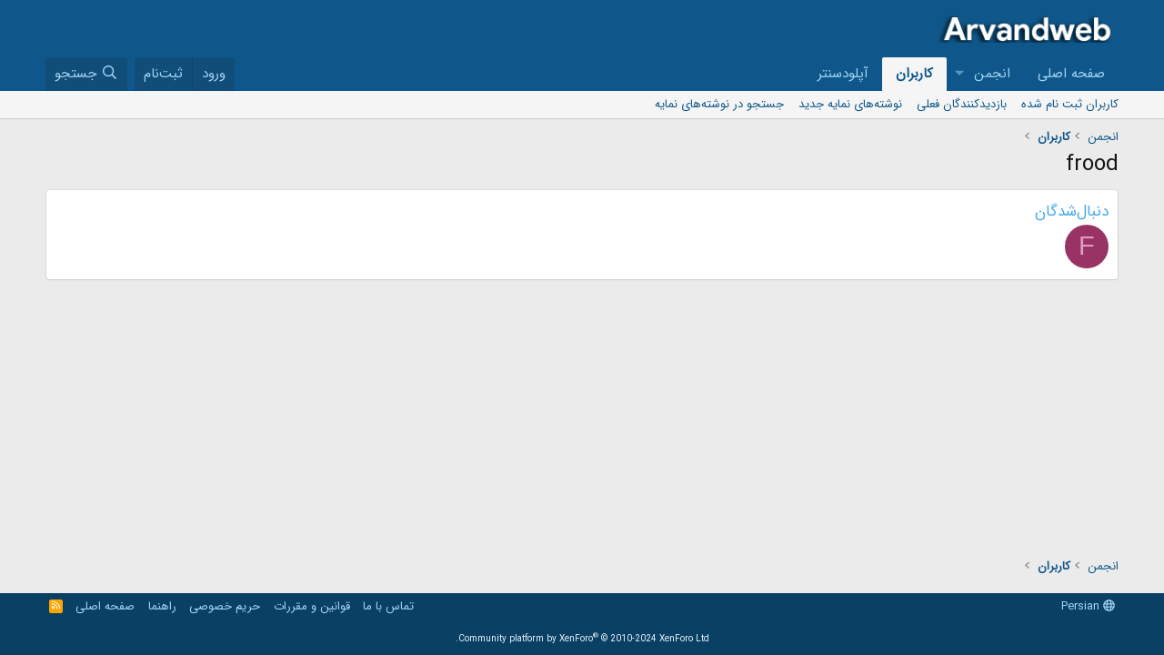

--- FILE ---
content_type: text/html; charset=utf-8
request_url: https://forum.arvandweb.com/members/frood.25/about
body_size: 8278
content:
<!DOCTYPE html>
<html id="XF" lang="fa-IR" dir="RTL"
	data-xf="2.3"
	data-app="public"
	
	
	data-template="member_about"
	data-container-key=""
	data-content-key=""
	data-logged-in="false"
	data-cookie-prefix="xf_"
	data-csrf="1768802437,9c04c27aa9f7b9be4564d9ae31411d01"
	class="has-no-js template-member_about"
	 data-run-jobs="">
<head>
	
	
	

	<meta charset="utf-8" />
	<title>frood | Arvandweb Forum</title>
	<link rel="manifest" href="/webmanifest.php">

	<meta http-equiv="X-UA-Compatible" content="IE=Edge" />
	<meta name="viewport" content="width=device-width, initial-scale=1, viewport-fit=cover">

	
		<meta name="theme-color" content="#0f578a" />
	

	<meta name="apple-mobile-web-app-title" content="Arvandweb Forum">
	

	

	
		
	
	
	<meta property="og:site_name" content="Arvandweb Forum" />


	
	
		
	
	
	<meta property="og:type" content="website" />


	
	
		
	
	
	
		<meta property="og:title" content="frood" />
		<meta property="twitter:title" content="frood" />
	


	
	
	
		
	
	
	<meta property="og:url" content="https://forum.arvandweb.com/members/frood.25/about" />


	
	

	
	
	
	

	<link rel="stylesheet" href="/css.php?css=public%3Anormalize.css%2Cpublic%3Afa.css%2Cpublic%3Acore.less%2Cpublic%3Aapp.less&amp;s=1&amp;l=7&amp;d=1739387235&amp;k=52e91d1b4fa13dedecb955cdaebfe14bf0ff2ef5" />

	<link rel="stylesheet" href="/css.php?css=public%3Aextra.less&amp;s=1&amp;l=7&amp;d=1739387235&amp;k=309d83cc6614c9984e69fa2f6d1d65fd02c2cdd3" />


	
		<script src="/js/xf/preamble.min.js?_v=5ca91fe9"></script>
	

	
	<script src="/js/vendor/vendor-compiled.js?_v=5ca91fe9" defer></script>
	<script src="/js/xf/core-compiled.js?_v=5ca91fe9" defer></script>

	<script>
		XF.ready(() =>
		{
			XF.extendObject(true, XF.config, {
				// 
				userId: 0,
				enablePush: false,
				pushAppServerKey: '',
				url: {
					fullBase: 'https://forum.arvandweb.com/',
					basePath: '/',
					css: '/css.php?css=__SENTINEL__&s=1&l=7&d=1739387235',
					js: '/js/__SENTINEL__?_v=5ca91fe9',
					icon: '/data/local/icons/__VARIANT__.svg?v=1739356507#__NAME__',
					iconInline: '/styles/fa/__VARIANT__/__NAME__.svg?v=5.15.3',
					keepAlive: '/login/keep-alive'
				},
				cookie: {
					path: '/',
					domain: '',
					prefix: 'xf_',
					secure: true,
					consentMode: 'disabled',
					consented: ["optional","_third_party"]
				},
				cacheKey: 'f3ed7234243583f554e27d349fe769c5',
				csrf: '1768802437,9c04c27aa9f7b9be4564d9ae31411d01',
				js: {},
				fullJs: false,
				css: {"public:extra.less":true},
				time: {
					now: 1768802437,
					today: 1768768200,
					todayDow: 1,
					tomorrow: 1768854600,
					yesterday: 1768681800,
					week: 1768249800,
					month: 1767213000,
					year: 1767213000
				},
				style: {
					light: '',
					dark: '',
					defaultColorScheme: 'light'
				},
				borderSizeFeature: '3px',
				fontAwesomeWeight: 'r',
				enableRtnProtect: true,
				
				enableFormSubmitSticky: true,
				imageOptimization: '0',
				imageOptimizationQuality: 0.85,
				uploadMaxFilesize: 67108864,
				uploadMaxWidth: 250,
				uploadMaxHeight: 250,
				allowedVideoExtensions: ["m4v","mov","mp4","mp4v","mpeg","mpg","ogv","webm"],
				allowedAudioExtensions: ["mp3","opus","ogg","wav"],
				shortcodeToEmoji: false,
				visitorCounts: {
					conversations_unread: '0',
					alerts_unviewed: '0',
					total_unread: '0',
					title_count: true,
					icon_indicator: true
				},
				jsMt: {"xf\/action.js":"26a69cd3","xf\/embed.js":"26a69cd3","xf\/form.js":"26a69cd3","xf\/structure.js":"26a69cd3","xf\/tooltip.js":"26a69cd3"},
				jsState: {},
				publicMetadataLogoUrl: '',
				publicPushBadgeUrl: 'https://forum.arvandweb.com/styles/default/xenforo/bell.png'
			})

			XF.extendObject(XF.phrases, {
				// 
				date_x_at_time_y:     "{date} ساعت {time}",
				day_x_at_time_y:      "{day} ساعت {time}",
				yesterday_at_x:       "دیروز ساعت {time}",
				x_minutes_ago:        "{minutes} دقیقه قبل",
				one_minute_ago:       "1 دقیقه قبل",
				a_moment_ago:         "یک لحظه قبل",
				today_at_x:           "امروز ساعت {time}",
				in_a_moment:          "در یک لحظه",
				in_a_minute:          "در یک دقیقه",
				in_x_minutes:         "در {minutes} دقیقه",
				later_today_at_x:     "امروز بعداً در ساعت {time}",
				tomorrow_at_x:        "فردا در {time}",
				short_date_x_minutes: "{minutes}m",
				short_date_x_hours:   "{hours}h",
				short_date_x_days:    "{days}d",

				day0: "یکشنبه",
				day1: "دوشنبه",
				day2: "سه شنبه",
				day3: "چهارشنبه",
				day4: "پنجشنبه",
				day5: "جمعه",
				day6: "شنبه",

				dayShort0: "یکشنبه",
				dayShort1: "دوشنبه",
				dayShort2: "سه شنبه",
				dayShort3: "چهارشنبه",
				dayShort4: "پنج‌شنبه",
				dayShort5: "جمعه",
				dayShort6: "شنبه",

				month0: "ژانویه",
				month1: "فوریه",
				month2: "مارس",
				month3: "آوریل",
				month4: "مِی",
				month5: "ژوئن",
				month6: "جولای",
				month7: "آگوست",
				month8: "سپتامبر",
				month9: "اکتبر",
				month10: "نوامبر",
				month11: "دسامبر",

				active_user_changed_reload_page: "کاربر حاضر در حساب تغییر کرده است. لطفا برای انجام تغییرات صفحه را مجدداً بارگیری کنید.",
				server_did_not_respond_in_time_try_again: "سرور در زمان مقرر پاسخ نداد. لطفا دوباره تلاش کنید.",
				oops_we_ran_into_some_problems: "اوه! ما به مشکل برخوردیم.",
				oops_we_ran_into_some_problems_more_details_console: " اوه! ما به برخی از مشکلات رسیدیم. لطفا بعدا دوباره تلاش کنید. ممکن است برخی از جزئیات خطاها در کنسول مرورگر شما باشد.",
				file_too_large_to_upload: "بیش از اندازه بزرگ‌بودن فایل برای بارگذاری",
				uploaded_file_is_too_large_for_server_to_process: "فایل بارگذاری شده برای پردازش سرور بسیار بزرگ است.",
				files_being_uploaded_are_you_sure: "فایل‌ها هنوز در حال بارگذاری هستند. آیا مطمئن هستید که می خواهید این فرم را ثبت کنید؟",
				attach: "پیوست‌کردن فایل‌ها",
				rich_text_box: "کادر متن پیشرفته",
				close: "بستن",
				link_copied_to_clipboard: "پیوند در کلیپ‌بورد کپی شد.",
				text_copied_to_clipboard: "متن در کلیپ‌بورد کپی شد",
				loading: "در حال بارگیری...",
				you_have_exceeded_maximum_number_of_selectable_items: "You have exceeded the maximum number of selectable items.",

				processing: "پردازش",
				'processing...': "پردازش...",

				showing_x_of_y_items: "نمایش {count} از {total} مورد",
				showing_all_items: "نمایش تمام موارد",
				no_items_to_display: "هیچ موردی برای نمایش وجود ندارد",

				number_button_up: "افزایش",
				number_button_down: "کاهش",

				push_enable_notification_title: "اطلاعیه‌های مرورگر با موفقیت برای Arvandweb Forum فعال شد.",
				push_enable_notification_body: "بابت فعال کردن اطلاعیه‌های مرورگر از شما متشکریم!",

				pull_down_to_refresh: "Pull down to refresh",
				release_to_refresh: "Release to refresh",
				refreshing: "Refreshing..."
			})
		})
	</script>

	


	

	
	<script async src="https://www.googletagmanager.com/gtag/js?id=G-2JV405S1WW"></script>
	<script>
		window.dataLayer = window.dataLayer || [];
		function gtag(){dataLayer.push(arguments);}
		gtag('js', new Date());
		gtag('config', 'G-2JV405S1WW', {
			// 
			
			
				'anonymize_ip': true,
			
		});
	</script>

</head>
<body data-template="member_about">

<div class="p-pageWrapper" id="top">

	

	<header class="p-header" id="header">
		<div class="p-header-inner">
			<div class="p-header-content">
				<div class="p-header-logo p-header-logo--image">
					<a href="/">
						

	

	
		
		

		
	

	

	<picture data-variations="{&quot;default&quot;:{&quot;1&quot;:&quot;https:\/\/www.arvandweb.com\/logo.png&quot;,&quot;2&quot;:null}}">
		
		
		

		

		<img src="https://www.arvandweb.com/logo.png"  width="200" height="75" alt="Arvandweb Forum"  />
	</picture>


					</a>
				</div>

				
			</div>
		</div>
	</header>

	
	

	
		<div class="p-navSticky p-navSticky--primary" data-xf-init="sticky-header">
			
		<nav class="p-nav">
			<div class="p-nav-inner">
				<button type="button" class="button button--plain p-nav-menuTrigger" data-xf-click="off-canvas" data-menu=".js-headerOffCanvasMenu" tabindex="0" aria-label="منو"><span class="button-text">
					<i aria-hidden="true"></i>
				</span></button>

				<div class="p-nav-smallLogo">
					<a href="/">
						

	

	
		
		

		
	

	

	<picture data-variations="{&quot;default&quot;:{&quot;1&quot;:&quot;https:\/\/www.arvandweb.com\/logo.png&quot;,&quot;2&quot;:null}}">
		
		
		

		

		<img src="https://www.arvandweb.com/logo.png"  width="200" height="75" alt="Arvandweb Forum"  />
	</picture>


					</a>
				</div>

				<div class="p-nav-scroller hScroller" data-xf-init="h-scroller" data-auto-scroll=".p-navEl.is-selected">
					<div class="hScroller-scroll">
						<ul class="p-nav-list js-offCanvasNavSource">
							
								<li>
									
	<div class="p-navEl " >
	

		
	
	<a href="https://www.arvandweb.com"
	class="p-navEl-link "
	
	data-xf-key="1"
	data-nav-id="home">صفحه اصلی</a>


		

		
	
	</div>

								</li>
							
								<li>
									
	<div class="p-navEl " data-has-children="true">
	

		
	
	<a href="/"
	class="p-navEl-link p-navEl-link--splitMenu "
	
	
	data-nav-id="forums">انجمن</a>


		<a data-xf-key="2"
			data-xf-click="menu"
			data-menu-pos-ref="< .p-navEl"
			class="p-navEl-splitTrigger"
			role="button"
			tabindex="0"
			aria-label="Toggle expanded"
			aria-expanded="false"
			aria-haspopup="true"></a>

		
	
		<div class="menu menu--structural" data-menu="menu" aria-hidden="true">
			<div class="menu-content">
				
					
	
	
	<a href="/whats-new/posts/"
	class="menu-linkRow u-indentDepth0 js-offCanvasCopy "
	
	
	data-nav-id="newPosts">ارسال‌های جدید</a>

	

				
			</div>
		</div>
	
	</div>

								</li>
							
								<li>
									
	<div class="p-navEl is-selected" data-has-children="true">
	

		
	
	<a href="/members/"
	class="p-navEl-link p-navEl-link--splitMenu "
	
	
	data-nav-id="members">کاربران</a>


		<a data-xf-key="3"
			data-xf-click="menu"
			data-menu-pos-ref="< .p-navEl"
			class="p-navEl-splitTrigger"
			role="button"
			tabindex="0"
			aria-label="Toggle expanded"
			aria-expanded="false"
			aria-haspopup="true"></a>

		
	
		<div class="menu menu--structural" data-menu="menu" aria-hidden="true">
			<div class="menu-content">
				
					
	
	
	<a href="/members/list/"
	class="menu-linkRow u-indentDepth0 js-offCanvasCopy "
	
	
	data-nav-id="registeredMembers">کاربران ثبت نام شده</a>

	

				
					
	
	
	<a href="/online/"
	class="menu-linkRow u-indentDepth0 js-offCanvasCopy "
	
	
	data-nav-id="currentVisitors">بازدیدکنندگان فعلی</a>

	

				
					
	
	
	<a href="/whats-new/profile-posts/"
	class="menu-linkRow u-indentDepth0 js-offCanvasCopy "
	 rel="nofollow"
	
	data-nav-id="newProfilePosts">نوشته‌های نمایه جدید</a>

	

				
					
	
	
	<a href="/search/?type=profile_post"
	class="menu-linkRow u-indentDepth0 js-offCanvasCopy "
	
	
	data-nav-id="searchProfilePosts">جستجو در نوشته‌های نمایه</a>

	

				
			</div>
		</div>
	
	</div>

								</li>
							
								<li>
									
	<div class="p-navEl " >
	

		
	
	<a href="https://up.arvandweb.com/index.php"
	class="p-navEl-link "
	
	data-xf-key="4"
	data-nav-id="uploadcenter">آپلودسنتر</a>


		

		
	
	</div>

								</li>
							
						</ul>
					</div>
				</div>

				<div class="p-nav-opposite">
					<div class="p-navgroup p-account p-navgroup--guest">
						
							<a href="/login/" class="p-navgroup-link p-navgroup-link--textual p-navgroup-link--logIn"
								data-xf-click="overlay" data-follow-redirects="on">
								<span class="p-navgroup-linkText">ورود</span>
							</a>
							
								<a href="/register/" class="p-navgroup-link p-navgroup-link--textual p-navgroup-link--register"
									data-xf-click="overlay" data-follow-redirects="on">
									<span class="p-navgroup-linkText">ثبت‌نام</span>
								</a>
							
						
					</div>

					<div class="p-navgroup p-discovery">
						<a href="/whats-new/"
							class="p-navgroup-link p-navgroup-link--iconic p-navgroup-link--whatsnew"
							aria-label="جدیدترین‌ها"
							title="جدیدترین‌ها">
							<i aria-hidden="true"></i>
							<span class="p-navgroup-linkText">جدیدترین‌ها</span>
						</a>

						
							<a href="/search/"
								class="p-navgroup-link p-navgroup-link--iconic p-navgroup-link--search"
								data-xf-click="menu"
								data-xf-key="/"
								aria-label="جستجو"
								aria-expanded="false"
								aria-haspopup="true"
								title="جستجو">
								<i aria-hidden="true"></i>
								<span class="p-navgroup-linkText">جستجو</span>
							</a>
							<div class="menu menu--structural menu--wide" data-menu="menu" aria-hidden="true">
								<form action="/search/search" method="post"
									class="menu-content"
									data-xf-init="quick-search">

									<h3 class="menu-header">جستجو</h3>
									
									<div class="menu-row">
										
											<input type="text" class="input" name="keywords" data-acurl="/search/auto-complete" placeholder="جستجو..." aria-label="جستجو" data-menu-autofocus="true" />
										
									</div>

									
									<div class="menu-row">
										<label class="iconic"><input type="checkbox"  name="c[title_only]" value="1" /><i aria-hidden="true"></i><span class="iconic-label">فقط جستجوی عنوان‌ها

													
													<span tabindex="0" role="button"
														data-xf-init="tooltip" data-trigger="hover focus click" title="برچسب‌ها نیز جستجو خواهند شد">

														<i class="fa--xf far fa-question-circle  u-muted u-smaller"><svg xmlns="http://www.w3.org/2000/svg" role="img" ><title>یادداشت</title><use href="/data/local/icons/regular.svg?v=1739356507#question-circle"></use></svg></i>
													</span></span></label>

									</div>
									
									<div class="menu-row">
										<div class="inputGroup">
											<span class="inputGroup-text" id="ctrl_search_menu_by_member">توسط:</span>
											<input type="text" class="input" name="c[users]" data-xf-init="auto-complete" placeholder="کاربر" aria-labelledby="ctrl_search_menu_by_member" />
										</div>
									</div>
									<div class="menu-footer">
									<span class="menu-footer-controls">
										<button type="submit" class="button button--icon button--icon--search button--primary"><i class="fa--xf far fa-search "><svg xmlns="http://www.w3.org/2000/svg" role="img" aria-hidden="true" ><use href="/data/local/icons/regular.svg?v=1739356507#search"></use></svg></i><span class="button-text">جستجو</span></button>
										<button type="submit" class="button " name="from_search_menu"><span class="button-text">جستجوی پیشرفته...</span></button>
									</span>
									</div>

									<input type="hidden" name="_xfToken" value="1768802437,9c04c27aa9f7b9be4564d9ae31411d01" />
								</form>
							</div>
						
					</div>
				</div>
			</div>
		</nav>
	
		</div>
		
		
			<div class="p-sectionLinks">
				<div class="p-sectionLinks-inner hScroller" data-xf-init="h-scroller">
					<div class="hScroller-scroll">
						<ul class="p-sectionLinks-list">
							
								<li>
									
	<div class="p-navEl " >
	

		
	
	<a href="/members/list/"
	class="p-navEl-link "
	
	data-xf-key="alt+1"
	data-nav-id="registeredMembers">کاربران ثبت نام شده</a>


		

		
	
	</div>

								</li>
							
								<li>
									
	<div class="p-navEl " >
	

		
	
	<a href="/online/"
	class="p-navEl-link "
	
	data-xf-key="alt+2"
	data-nav-id="currentVisitors">بازدیدکنندگان فعلی</a>


		

		
	
	</div>

								</li>
							
								<li>
									
	<div class="p-navEl " >
	

		
	
	<a href="/whats-new/profile-posts/"
	class="p-navEl-link "
	 rel="nofollow"
	data-xf-key="alt+3"
	data-nav-id="newProfilePosts">نوشته‌های نمایه جدید</a>


		

		
	
	</div>

								</li>
							
								<li>
									
	<div class="p-navEl " >
	

		
	
	<a href="/search/?type=profile_post"
	class="p-navEl-link "
	
	data-xf-key="alt+4"
	data-nav-id="searchProfilePosts">جستجو در نوشته‌های نمایه</a>


		

		
	
	</div>

								</li>
							
						</ul>
					</div>
				</div>
			</div>
			
	
		

	<div class="offCanvasMenu offCanvasMenu--nav js-headerOffCanvasMenu" data-menu="menu" aria-hidden="true" data-ocm-builder="navigation">
		<div class="offCanvasMenu-backdrop" data-menu-close="true"></div>
		<div class="offCanvasMenu-content">
			<div class="offCanvasMenu-header">
				منو
				<a class="offCanvasMenu-closer" data-menu-close="true" role="button" tabindex="0" aria-label="بستن"></a>
			</div>
			
				<div class="p-offCanvasRegisterLink">
					<div class="offCanvasMenu-linkHolder">
						<a href="/login/" class="offCanvasMenu-link" data-xf-click="overlay" data-menu-close="true">
							ورود
						</a>
					</div>
					<hr class="offCanvasMenu-separator" />
					
						<div class="offCanvasMenu-linkHolder">
							<a href="/register/" class="offCanvasMenu-link" data-xf-click="overlay" data-menu-close="true">
								ثبت‌نام
							</a>
						</div>
						<hr class="offCanvasMenu-separator" />
					
				</div>
			
			<div class="js-offCanvasNavTarget"></div>
			<div class="offCanvasMenu-installBanner js-installPromptContainer" style="display: none;" data-xf-init="install-prompt">
				<div class="offCanvasMenu-installBanner-header">نصب برنامه</div>
				<button type="button" class="button js-installPromptButton"><span class="button-text">نصب</span></button>
				<template class="js-installTemplateIOS">
					<div class="js-installTemplateContent">
						<div class="overlay-title">How to install the app on iOS</div>
						<div class="block-body">
							<div class="block-row">
								<p>
									Follow along with the video below to see how to install our site as a web app on your home screen.
								</p>
								<p style="text-align: center">
									<video src="/styles/default/xenforo/add_to_home.mp4"
										width="280" height="480" autoplay loop muted playsinline></video>
								</p>
								<p>
									<small><strong>یادداشت:</strong> This feature may not be available in some browsers.</small>
								</p>
							</div>
						</div>
					</div>
				</template>
			</div>
		</div>
	</div>

	<div class="p-body">
		<div class="p-body-inner">
			<!--XF:EXTRA_OUTPUT-->

			

			

			
			
	
		<ul class="p-breadcrumbs "
			itemscope itemtype="https://schema.org/BreadcrumbList">
			
				

				
				

				
					
					
	<li itemprop="itemListElement" itemscope itemtype="https://schema.org/ListItem">
		<a href="/" itemprop="item">
			<span itemprop="name">انجمن</span>
		</a>
		<meta itemprop="position" content="1" />
	</li>

				

				
					
					
	<li itemprop="itemListElement" itemscope itemtype="https://schema.org/ListItem">
		<a href="/members/" itemprop="item">
			<span itemprop="name">کاربران</span>
		</a>
		<meta itemprop="position" content="2" />
	</li>

				
				
			
		</ul>
	

			

			
	<noscript class="js-jsWarning"><div class="blockMessage blockMessage--important blockMessage--iconic u-noJsOnly">جاوا اسکریپت غیر فعال می‌باشد. برای تجربه بهتر، جاوا اسکریپت را در مرورگر خود فعال کنید.</div></noscript>

			
	<div class="blockMessage blockMessage--important blockMessage--iconic js-browserWarning" style="display: none">You are using an out of date browser. It  may not display this or other websites correctly.<br />You should upgrade or use an <a href="https://www.google.com/chrome/" target="_blank" rel="noopener">alternative browser</a>.</div>


			
				<div class="p-body-header">
					
						
							<div class="p-title ">
								
									
										<h1 class="p-title-value">frood</h1>
									
									
								
							</div>
						

						
					
				</div>
			

			<div class="p-body-main  ">
				
				<div class="p-body-contentCol"></div>
				

				

				<div class="p-body-content">
					
					<div class="p-body-pageContent">

<div class="block">
	<div class="block-container">
		<div class="block-body">
		
		
			

			

			
				
			

			

			
				
					<div class="block-row block-row--separated">
						<h4 class="block-textHeader">دنبال‌شدگان</h4>
						<ul class="listHeap">
							
								
									<li>
										<a href="/members/fatemeh-fth77.20/" class="avatar avatar--s avatar--default avatar--default--dynamic" data-user-id="20" data-xf-init="member-tooltip" style="background-color: #993366; color: #df9fbf">
			<span class="avatar-u20-s" role="img" aria-label="fatemeh.fth77">F</span> 
		</a>
									</li>
								
							
						</ul>
						
					</div>
				
			

			

			
		
		
		</div>
	</div>
</div></div>
					
				</div>

				
			</div>

			
			
	
		<ul class="p-breadcrumbs p-breadcrumbs--bottom"
			itemscope itemtype="https://schema.org/BreadcrumbList">
			
				

				
				

				
					
					
	<li itemprop="itemListElement" itemscope itemtype="https://schema.org/ListItem">
		<a href="/" itemprop="item">
			<span itemprop="name">انجمن</span>
		</a>
		<meta itemprop="position" content="1" />
	</li>

				

				
					
					
	<li itemprop="itemListElement" itemscope itemtype="https://schema.org/ListItem">
		<a href="/members/" itemprop="item">
			<span itemprop="name">کاربران</span>
		</a>
		<meta itemprop="position" content="2" />
	</li>

				
				
			
		</ul>
	

			
		</div>
	</div>

	<footer class="p-footer" id="footer">
		<div class="p-footer-inner">

			<div class="p-footer-row">
				
					<div class="p-footer-row-main">
						<ul class="p-footer-linkList">
							
								
								
								
									<li><a href="/misc/language" data-xf-click="overlay"
										data-xf-init="tooltip" title="انتخاب‌کننده‌ی زبان" rel="nofollow">
										<i class="fa--xf far fa-globe "><svg xmlns="http://www.w3.org/2000/svg" role="img" aria-hidden="true" ><use href="/data/local/icons/regular.svg?v=1739356507#globe"></use></svg></i> Persian</a></li>
								
							
						</ul>
					</div>
				
				<div class="p-footer-row-opposite">
					<ul class="p-footer-linkList">
						
							
								<li><a href="https://www.arvandweb.com/contact" data-xf-click="">تماس با ما</a></li>
							
						

						
							<li><a href="/help/terms/">قوانین و مقررات</a></li>
						

						
							<li><a href="/help/privacy-policy/">حریم خصوصی</a></li>
						

						
							<li><a href="/help/">راهنما</a></li>
						

						
							<li><a href="https://www.arvandweb.com">صفحه اصلی</a></li>
						

						<li><a href="/forums/-/index.rss" target="_blank" class="p-footer-rssLink" title="RSS"><span aria-hidden="true"><i class="fa--xf far fa-rss "><svg xmlns="http://www.w3.org/2000/svg" role="img" aria-hidden="true" ><use href="/data/local/icons/regular.svg?v=1739356507#rss"></use></svg></i><span class="u-srOnly">RSS</span></span></a></li>
					</ul>
				</div>
			</div>

			
				<div class="p-footer-copyright">
					
						Community platform by XenForo<sup>&reg;</sup> <span class="copyright">&copy; 2010-2024 XenForo Ltd.</span>
						<br>
  <phrase title="extra_email_footer_plain_text" addon_id="XF" version_id="2020170" version_string="2.2.1"><![CDATA[فوتر اضافی ایمیل (متن ساده)
					
				</div>
			

			
		</div>
	</footer>
</div> <!-- closing p-pageWrapper -->

<div class="u-bottomFixer js-bottomFixTarget">
	
	
</div>

<div class="u-navButtons js-navButtons">
	<a href="javascript:" class="button button--scroll"><span class="button-text"><i class="fa--xf far fa-arrow-right "><svg xmlns="http://www.w3.org/2000/svg" role="img" aria-hidden="true" ><use href="/data/local/icons/regular.svg?v=1739356507#arrow-right"></use></svg></i><span class="u-srOnly">عقب</span></span></a>
</div>


	<div class="u-scrollButtons js-scrollButtons" data-trigger-type="up">
		<a href="#top" class="button button--scroll" data-xf-click="scroll-to"><span class="button-text"><i class="fa--xf far fa-arrow-up "><svg xmlns="http://www.w3.org/2000/svg" role="img" aria-hidden="true" ><use href="/data/local/icons/regular.svg?v=1739356507#arrow-up"></use></svg></i><span class="u-srOnly">بالا</span></span></a>
		
	</div>



	<form style="display:none" hidden="hidden">
		<input type="text" name="_xfClientLoadTime" value="" id="_xfClientLoadTime" title="_xfClientLoadTime" tabindex="-1" />
	</form>

	






</body>
</html>











--- FILE ---
content_type: text/css; charset=utf-8
request_url: https://forum.arvandweb.com/css.php?css=public%3Aextra.less&s=1&l=7&d=1739387235&k=309d83cc6614c9984e69fa2f6d1d65fd02c2cdd3
body_size: 258
content:
@charset "UTF-8";

/********* public:extra.less ********/
@media only screen and (max-width:650px){.p-nav-smallLogo{max-width:150px}}@media only screen and (max-width:480px){.p-title-value{font-size:22px}}.message-content{line-height:150%;text-align:justify}.p-header-logo{margin-bottom:10px;margin-top:10px}.bbCodeCode{font-family:Tahoma;font-size:13px}.message-userExtras{font-size:12px}@font-face{font-family:'IRANSansWeb';font-display:swap;src:url('styles/fonts/fa/IRANSansWeb.eot?#') format('eot'),url('styles/fonts/fa/IRANSansWeb.woff2') format('woff2'),url('styles/fonts/fa/IRANSansWeb.woff') format('woff'),url("styles/fonts/fa/IRANSansWeb.otf") format("opentype"),url('styles/fonts/fa/IRANSansWeb.ttf') format("truetype");font-weight:normal}.bbWrapper h4{font-size:15px}.bbWrapper h3{font-size:16px}.bbWrapper h2{font-size:17px}.bbWrapper h1{font-size:18px}